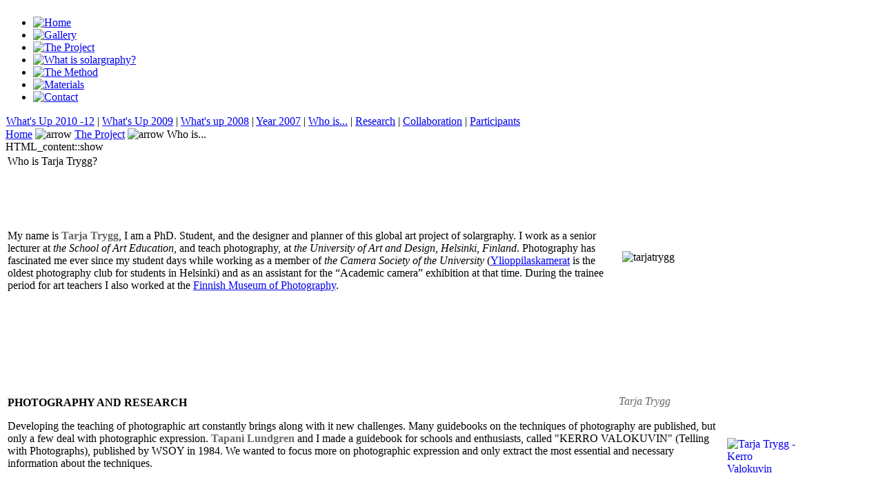

--- FILE ---
content_type: text/html; charset=UTF-8
request_url: http://www.solargraphy.com/index.php?option=com_content&task=view&id=2&Itemid=3
body_size: 16534
content:
<!DOCTYPE html PUBLIC "-//W3C//DTD XHTML 1.0 Transitional//EN" "http://www.w3.org/TR/xhtml1/DTD/xhtml1-transitional.dtd">
<html xmlns="http://www.w3.org/1999/xhtml"
lang="en" xml:lang="en">
<head>
<meta http-equiv="Content-Type" content="text/html; charset=iso-8859-1" />
<title>SolargraphyGallery - Who is Tarja Trygg?</title>
<meta name="title" content="Who is Tarja Trygg?" />
<meta name="author" content="Administrator" />
<meta name="description" content="Solargraphygallery page, solargraphy, solarigrafia" />
<meta name="keywords" content="Solarigrafia, solarigraphy, solargraphy, tarja trygg, solargraphygallery, gallery" />
<meta name="Generator" content="Joomla! - Copyright (C) 2005 - 2006 Open Source Matters. All rights reserved." />
<meta name="robots" content="index, follow" />
	<link rel="shortcut icon" href="http://www.solargraphy.com/images/solar.ico" />
	<script type="text/javascript"> </script>
<link href="templates/solargraphy_template/css/template_css.css" rel="stylesheet" type="text/css" media="screen" />
<script type="text/javascript" src="templates/solargraphy_template/js/menu.js"></script>
 
<style type="text/css">
#content{width:92%;}
</style>

</head>
<body>
<div id="wrap">

	<div id="header">
	    <div class="inside">	
			<div id="top"></div>
                <div id="top_links">
					<div class="content_margins">
								<table cellpadding="0" cellspacing="0" class="moduletable">
				<tr>
			<td>
				<ul  id="mainlevel"><li class="mainlevel"><a href="http://www.solargraphy.com/index.php?option=com_content&amp;task=view&amp;id=16&amp;Itemid=18" class="mainlevel"><img src="http://www.solargraphy.com/images/stories/home.jpg" border="0" alt="Home" class="rollover" /></a></li><li class="mainlevel"><a href="http://www.solargraphy.com/index.php?option=com_sol_search&amp;Itemid=23" class="mainlevel"><img src="http://www.solargraphy.com/images/stories/gallery.jpg" border="0" alt="Gallery" class="rollover" /></a></li><li class="mainlevel_active"><a href="http://www.solargraphy.com/index.php?option=com_content&amp;task=view&amp;id=1&amp;Itemid=2" class="mainlevel_active"><img src="http://www.solargraphy.com/images/stories/project.jpg" border="0" alt="The Project" class="rollover" id="rollover_active" /></a></li><li class="mainlevel"><a href="http://www.solargraphy.com/index.php?option=com_content&amp;task=view&amp;id=4&amp;Itemid=5" class="mainlevel"><img src="http://www.solargraphy.com/images/stories/solargraphy.jpg" border="0" alt="What is solargraphy?" class="rollover" /></a></li><li class="mainlevel"><a href="http://www.solargraphy.com/index.php?option=com_content&amp;task=view&amp;id=8&amp;Itemid=9" class="mainlevel"><img src="http://www.solargraphy.com/images/stories/howto.jpg" border="0" alt="The Method" class="rollover" /></a></li><li class="mainlevel"><a href="http://www.solargraphy.com/index.php?option=com_content&amp;task=view&amp;id=14&amp;Itemid=15" class="mainlevel"><img src="http://www.solargraphy.com/images/stories/materials.jpg" border="0" alt="Materials" class="rollover" /></a></li><li class="mainlevel"><a href="http://www.solargraphy.com/index.php?option=com_contact&amp;task=view&amp;contact_id=1&amp;Itemid=19" class="mainlevel"><img src="http://www.solargraphy.com/images/stories/contact.jpg" border="0" alt="Contact" class="rollover" /></a></li></ul>			</td>
		</tr>
		</table>
							</div>
				</div>	
                            	<div id="sub_links">
					<div class="content_margins">
								<table cellpadding="0" cellspacing="0" class="moduletable-sub">
				<tr>
			<td>
				<table width="100%" border="0" cellpadding="0" cellspacing="1"><tr><td nowrap="nowrap"><span class="mainlevel-sub"> </span><a href="http://www.solargraphy.com/index.php?option=com_content&amp;task=blogcategory&amp;id=4&amp;Itemid=33" class="mainlevel-sub">What's Up 2010 -12</a><span class="mainlevel-sub"> | </span><a href="http://www.solargraphy.com/index.php?option=com_content&amp;task=blogcategory&amp;id=3&amp;Itemid=30" class="mainlevel-sub">What&#039;s Up 2009</a><span class="mainlevel-sub"> | </span><a href="http://www.solargraphy.com/index.php?option=com_content&amp;task=blogcategory&amp;id=2&amp;Itemid=28" class="mainlevel-sub">What&#039;s up 2008</a><span class="mainlevel-sub"> | </span><a href="http://www.solargraphy.com/index.php?option=com_content&amp;task=view&amp;id=19&amp;Itemid=27" class="mainlevel-sub">Year 2007</a><span class="mainlevel-sub"> | </span><a href="http://www.solargraphy.com/index.php?option=com_content&amp;task=view&amp;id=2&amp;Itemid=3" class="mainlevel_current-sub" id="active_menu-sub">Who is...</a><span class="mainlevel-sub"> | </span><a href="http://www.solargraphy.com/index.php?option=com_content&amp;task=view&amp;id=3&amp;Itemid=4" class="mainlevel-sub">Research</a><span class="mainlevel-sub"> | </span><a href="http://www.solargraphy.com/index.php?option=com_content&amp;task=view&amp;id=17&amp;Itemid=24" class="mainlevel-sub">Collaboration</a><span class="mainlevel-sub"> | </span><a href="http://www.solargraphy.com/index.php?option=com_content&amp;task=view&amp;id=64&amp;Itemid=37" class="mainlevel-sub">Participants</a><span class="mainlevel-sub">  </span></td></tr></table>			</td>
		</tr>
		</table>
							</div>	
		</div>
                			<div class="spacer"></div> 
	    </div>
    </div> 


	<div id="main-body">
		<div class="inside">
                        <div id="pathway">
               	              <span class="pathway"><a href="http://www.solargraphy.com/index.php" class="pathway">Home</a> <img src="http://www.solargraphy.com/images/M_images/arrow.png" alt="arrow" /> <a href="http://www.solargraphy.com/index.php?option=com_content&amp;task=view&amp;id=1&amp;Itemid=2" class="pathway">The Project</a> <img src="http://www.solargraphy.com/images/M_images/arrow.png" alt="arrow" />   Who is... </span>                        </div>			
			<div id="content">
				HTML_content::show			<table class="contentpaneopen">
			<tr>
								<td class="contentheading" width="100%">
					Who is Tarja Trygg?									</td>
							</tr>
			</table>
			
		<table class="contentpaneopen">
				<tr>
			<td valign="top" colspan="2">
				<p align="left">
&nbsp;
</p>
<div align="left">
</div>
<p align="left">
&nbsp;
</p>
<div align="left">
</div>
<table border="0" cellspacing="6" cellpadding="4" align="right">
	<tbody>
		<tr>
			<td>
			<p align="left">
			<img src="images/stories/01_whois/tarjatrygg.gif" border="0" alt="tarjatrygg" title="tarjatrygg" hspace="5" vspace="5" width="250" height="190" align="left" />
			</p>
			</td>
		</tr>
		<tr>
			<td><span style="color: #666666"><em>Tarja Trygg</em></span><br />
			</td>
		</tr>
	</tbody>
</table>
<p align="left">
My name is <span style="color: #666666"><strong>Tarja Trygg</strong></span>, I am a PhD. Student, and the designer and
planner of this global art project of solargraphy. I work as a senior
lecturer at <em>the School of Art Education</em>, and teach photography, at <em>the
University of Art and Design, Helsinki, Finland</em>. Photography has
fascinated me ever since my student days while working as a member of
<em>the Camera Society of the University</em> (<a href="http://www.ylioppilaskamerat.fi/" target="_blank">Ylioppilaskamerat</a>  is the oldest
photography club for students in Helsinki) and as an assistant for the
&ldquo;Academic camera&rdquo; exhibition at that time. During the trainee period
for art teachers I also worked at the <a href="http://www.fmp.fi/fmp_fi/muvieras/english/general.htm" target="_blank">Finnish Museum of Photography</a>.
</p>
<div align="left">
</div>
<div align="left">
</div>
<div align="left">
</div>
<p align="left">
&nbsp;
</p>
<p align="left">
&nbsp;
</p>
<p align="left">
&nbsp;
</p>
<p align="left">
&nbsp;
</p>
<div align="left">
</div>
<p align="left">
<strong>PHOTOGRAPHY AND RESEARCH</strong><br />
</p>
<div align="left">
</div>
<table border="0" cellspacing="6" cellpadding="4" align="right">
	<tbody>
		<tr>
			<td>
			<p align="left">
			<a href="index2.php?option=com_jce&amp;task=popup" target="PopupImage" onclick="window.open(this.href+&#39;&amp;img=images/stories/01_whois/trygg_kerro_valokuvin_large.jpg&amp;title=Tarja_Trygg_-_Kerro_Valokuvin&amp;w=300&amp;h=424&amp;mode=0&amp;print=1&amp;click=0&#39;,&#39;Tarja_Trygg_-_Kerro_Valokuvin&#39;,&#39;height=424,width=300,top=388,left=650,scrollbars=no,resizable=no&#39;);return false;"><img src="images/stories/01_whois/trygg_kerro_valokuvin.jpg" border="0" alt="Tarja Trygg - Kerro Valokuvin" title="Tarja Trygg - Kerro Valokuvin" width="103" height="148" align="left" /></a>
			</p>
			</td>
		</tr>
	</tbody>
</table>
<p align="left">
Developing the teaching of photographic art constantly brings along
with it new challenges. Many guidebooks on the techniques of
photography are published, but only a few deal with photographic
expression. <span style="color: #666666"><strong>Tapani Lundgren</strong></span> and I made a guidebook for schools and
enthusiasts, called &quot;KERRO VALOKUVIN&quot; (Telling with Photographs),
published by WSOY in 1984. We wanted to focus more on photographic
expression and only extract the most essential and necessary
information about the techniques.
</p>
<div align="left">
</div>
<p align="left">
&nbsp;&nbsp;&nbsp;&nbsp;  
</p>
<div align="left">
</div>
<table border="0" cellspacing="6" cellpadding="4" align="left">
	<tbody>
		<tr>
			<td><a href="index2.php?option=com_jce&amp;task=popup" target="PopupImage" onclick="window.open(this.href+&#39;&amp;img=images/stories/01_whois/trygg_licenciate_large.jpg&amp;title=Tarja_Trygg_-_Licenciate&amp;w=300&amp;h=424&amp;mode=0&amp;print=0&amp;click=0&#39;,&#39;Tarja_Trygg_-_Licenciate&#39;,&#39;height=424,width=300,top=388,left=650,scrollbars=no,resizable=no&#39;);return false;"><img src="images/stories/01_whois/trygg_licenciate.jpg" border="0" alt="Tarja Trygg - Licenciate" title="Tarja Trygg - Licenciate" hspace="5" vspace="5" width="103" height="148" align="left" /></a></td>
		</tr>
	</tbody>
</table>
<p align="left">
My licentiate thesis was an art research titled &quot;VALOKUVAN LUMO (The Fascination of Photograph). In the pragmatical
frame of reference &mdash; Art As EXPERIENCE&quot; (1999). My interest on how to
transform invisible into visible in photography continues in my
doctoral studies.
</p>
<div align="left">
</div>
<p align="left">
&nbsp;&nbsp;
</p>
<div align="left">
</div>
<p align="left">
&nbsp;
</p>
<table border="0" cellspacing="6" cellpadding="4" align="right">
	<tbody>
		<tr>
			<td>
			<p align="left">
			<a href="index2.php?option=com_jce&amp;task=popup" onclick="window.open(this.href+&#39;&amp;img=images/stories/01_whois/trygg_working_papers_f19_la.jpg&amp;title=Tarja_Trygg_-_Working_Papers_F19&amp;w=300&amp;h=424&amp;mode=0&amp;print=0&amp;click=0&#39;,&#39;Tarja_Trygg_-_Working_Papers_F19&#39;,&#39;height=424,width=300,top=388,left=650,scrollbars=no,resizable=no&#39;);return false;"><img src="images/stories/01_whois/trygg_working_papers_f19.jpg" border="0" alt="trygg_working_papers_f19_la" title="trygg_working_papers_f19_la" hspace="5" vspace="5" width="103" height="148" align="left" /></a> 
			</p>
			</td>
		</tr>
	</tbody>
</table>
<p align="left">
<span style="color: #666666"><strong>
Philosopher PhD. Pentti M&auml;&auml;tt&auml;nen</strong></span> led graduate students
of art universities into forming <em>the AWE group</em> (Artist, Work of Art,
Experience), which focuses on studying Art and Art Education from a
pragmatist viewpoint. In 2000 an AWE symposium and exhibition were
organized, in Helsinki, together with the MAYDAY group of music
education. The exhibition was organized in <a href="http://www.kiasma.fi/index.php?id=11&amp;L=1&amp;FL=1" target="_blank">the Museum of Contemporary
Art, Kiasma</a>, and I partook with &quot;Let&rsquo;s make interpretations&quot;, an
experimental program. In the working paper F19 of UIAH you can find
texts on the pragmatist view in art. Among those texts there is also my
paper <a href="http://www.uiah.fi/page.asp?path=1;1456;2175;2804" target="_blank">&quot;The Ambiguity of a Picture-The Fascination of a Photograph&quot;</a>.
</p>
<p align="left">
&nbsp;
</p>
<div align="left">
</div>
<p align="left">
I discovered the fascination of photography in 2002, at the workshop
PROFILE 2002 in <em>Poland</em>, where the subject was &quot;Solarigrafie&quot;. This
method was not very well known around the world at that time. After
becoming mesmerized by solargraphy, I was overwhelmed with the method.
Now it is the base of my doctoral research, &quot;Solargraphy in the change
of analogical and digital photography&quot;. At the spring days of Art
teachers 2003 I gave a presentation based on solargraphy entitled &quot;What
kind of pictures are these?&quot;.
</p>
<div align="left">
</div>
<p align="left">
&nbsp;&nbsp;&nbsp;
</p>
<div align="left">
</div>
<p align="left">
<strong>PRESS&nbsp;</strong>
</p>
<p align="left">
The true solargraphy boom started when Helsingin
Sanomat published a full page article &quot;Kev&auml;&auml;n kaaret esiin
purkkikameralla&quot; (Spring arches from a can camera) by <span style="color: #666666"><strong>Vuokko Rajala</strong></span>, an
article can be found on the science and nature pages titled &quot;With the
long exposition of solargraphy, it is possible to create art from the
cycles of the sun&quot; 23.3.2004. Based on this interview Etel&auml;-Suomen
Sanomat (Newspaper) published their version on 4.4.2004. The Photo
magazin <a href="http://www.refoto.co.yu/" target="_blank">REFOTO</a>  (Jun/2004) published three of my solargraphs in their
article called Foto &ndash; Klasika: &quot;Pinhole&quot; Fotografija 2 GRADNJA JE
ZABAVA, SNIMANJE ZADOVOLJSTVO, pages 68-69.
</p>
<div align="left">
</div>
<p align="left">
&nbsp;
</p>
<div align="left">
</div>
<p align="left">
<strong>EXHIBITIONS</strong>
</p>
<div align="left">
</div>
<p align="left">
I have had two exhibitions of solargraphs taken with
lensless pinhole cameras. The first one entitled <em>&quot;Solargraphy&mdash; the sun
in camera obscura&quot;</em> in January 2005 during the science days <a href="http://www.laterna.net/laterna/press.php?ID=trygg" target="_blank">Laterna
Magica</a>  in Helsinki and the second one entitled &quot;Follow The Sun&quot; in
Wellington, <em>New Zealand</em>, in the Fringe 05 Arts Festival.
</p>
<p align="left">
&nbsp;
</p>
<div align="left">
</div>
<p align="left">
<strong>COURSES</strong>
</p>
<div align="left">
</div>
<p align="left">
As visiting professors I have been with textile artist <span style="color: #666666"><strong>Maija
Pellonp&auml;&auml;-Forss</strong></span> to <em>India</em> (2003); at National Institute of Ahmedabad, in
<em>Argentina</em> (2004); to <em>the University of Buenos Aires</em>; and to <em>Spain</em>
(2005) at the University of Barcelona for organising open elective
courses or workshops where students worked with solargaphy and applied
it into textile printing. In <em>Finland</em> we have had summer courses, too. 
</p>
			</td>
		</tr>
				</table>
		
		<span class="article_seperator">&nbsp;</span>
		
					<div class="back_button">
				<a href='javascript:history.go(-1)'>
					[ Back ]</a>
			</div>
						     
							<div id="right"> 		<table cellpadding="0" cellspacing="0" class="moduletable">
				<tr>
			<td>
				<a href="index.php?option=com_content&amp;task=blogcategory&amp;id=2&amp;Itemid=28">All news&nbsp;&raquo;</a>
			</td>
		</tr>
		</table>
		 </div>
			 
			</div> 
			<div class="spacer"></div>
			<div id="footer">
				Copyright &copy;  2006 Tarja Trygg. All Rights Reserved.		
			</div>
			<div id="admin">
						<table cellpadding="0" cellspacing="0" class="moduletable">
				<tr>
			<td>
				<ul id="mainlevel_user"><li><a href="http://www.solargraphy.com/index.php?option=com_login&amp;Itemid=16" class="mainlevel_user" >admin</a></li></ul>			</td>
		</tr>
		</table>
					</div>
		</div>
	</div> <!--end of main-body-->
	<div id="bg_footer"></div>
</div> <!-- end of wrap -->
<script src="http://www.google-analytics.com/urchin.js" type="text/javascript">
</script>
<script type="text/javascript">
_uacct ="UA-1443292-2";
urchinTracker();
</script></body>
</html><!-- 1769020295 -->